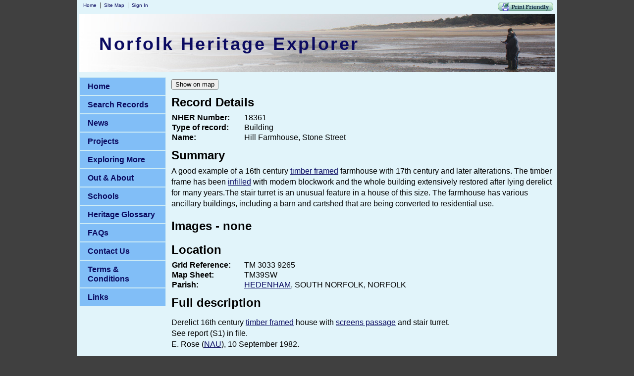

--- FILE ---
content_type: text/html; charset=utf-8
request_url: https://www.heritage.norfolk.gov.uk/record-details?MNF18361
body_size: 14231
content:

<!DOCTYPE html>
<html>
<head id="ctl00_Head1" profile="http://dublincore.org/documents/dcq-html/"><title>
	MNF18361 - Norfolk Heritage Explorer
</title>

<!ShareThis pop up code>
<script type="text/javascript">var switchTo5x=true;</script>
<script type="text/javascript" src="http://w.sharethis.com/button/buttons.js"></script>
<script type="text/javascript" src="http://s.sharethis.com/loader.js"></script>


    
<link rel='stylesheet' type='text/css' href='//ajax.googleapis.com/ajax/libs/jqueryui/1.9.0/themes/base/jquery-ui.css' />
<link rel='stylesheet' type='text/css' href='/csshandler.ashx?skin=nhe&amp;s=2&amp;v=2.3.9.4&amp;sv=e3f4abf2-b4a9-4eb8-abad-12cacde47937' />

<meta http-equiv="Content-Type" content="text/html; charset=utf-8" />
<link rel="search" type="application/opensearchdescription+xml" title="Norfolk Heritage Explorer Site Search" href="https://www.heritage.norfolk.gov.uk/SearchEngineInfo.ashx" /><link rel="schema.DC" hreflang="en-GB" href="http://purl.org/dc/elements/1.1/ " /><link rel="schema.DCTERMS" hreflang="en-GB" href="http://purl.org/dc/terms/" /><meta name="DC.title" content="Norfolk Heritage Explorer" /><meta name="DC.creator" content="Norfolk Historic Environment Service" /><meta name="DC.subject" content="Norfolk Heritage; listed building; archaeology; find; artefact; history; art; heritage trail; prehistory;" /><meta name="DC.publisher" content="exeGesIS Spatial Data Management" /><meta name="DC.identifier" scheme="DCTERMS.URI" content="http://www.heritage.norfolk.gov.uk" /><meta name="DC.type" content="Text" /><meta name="DC.format" content="text/html; charset=utf-8" />
	
	<!--[if IE]>
	<meta http-equiv="Page-Enter" content="blendTrans(Duration=0)" /><meta http-equiv="Page-Exit" content="blendTrans(Duration=0)" />
	<![endif]-->
	
<link rel='shortcut icon' href='/Data/Sites/2/skins/nhe/favicon.ico' />
	<!-- added IncludeColorBox="true" to include this for the record details pages -->
	
<script src="//ajax.googleapis.com/ajax/libs/jquery/1.8.2/jquery.min.js" type="text/javascript" ></script>
<script src="//ajax.googleapis.com/ajax/libs/jqueryui/1.9.0/jquery-ui.min.js" type="text/javascript" ></script>

<!-- Begin Cookie Consent plugin by Silktide - http://silktide.com/cookieconsent -->
<link rel="stylesheet" type="text/css" href="http://assets.cookieconsent.silktide.com/current/style.min.css" />
<script type="text/javascript" src="http://assets.cookieconsent.silktide.com/current/plugin.min.js"></script>
<script type="text/javascript">
// <![CDATA[
    cc.initialise({
        cookies: {
            analytics: {},
            necessary: {
                title: 'Strictly necessary',
                description: 'Some cookies on this website a' +
                          're strictly necessary and are ' +
                          'required for the correct funct' +
                          'ioning of the website and cann' +
                          'ot be disabled.',
                link: 'http://www.heritage.norfolk.gov.uk/cookie-use'
            }
        },
        strings: {
            notificationTitleImplicit: "Norfolk Heritage Explorer uses cookies to ensure you get the best experience on our website ",
            learnMore: "Find out more about how we use cookies."
        },
        settings: {
            consenttype: "implicit",
            hideprivacysettingstab: true,
            disableallsites: true
        }
    });
// ]]>
</script>
<!-- End Cookie Consent plugin -->


<link rel='canonical' href='https://www.heritage.norfolk.gov.uk/record-details' /><style type="text/css">
	.ctl00_SiteMenu1_ctl00_0 { background-color:white;visibility:hidden;display:none;position:absolute;left:0px;top:0px; }
	.ctl00_SiteMenu1_ctl00_1 { text-decoration:none; }
	.ctl00_SiteMenu1_ctl00_2 {  }

</style></head>
<body id="ctl00_Body" class="pagebody">
<script type="text/javascript"> 
var _gaq = _gaq || []; 
_gaq.push(['_setAccount','UA-35945975-1']); 
_gaq.push(['_gat._anonymizeIp']);
_gaq.push(['_setCustomVar', 1, 'member-type', 'anonymous', 1]); _gaq.push(['_trackPageview']); 
 _gaq.push(['_trackPageLoadTime']); 
 </script>
<form method="post" action="/" id="aspnetForm">
<div class="aspNetHidden">
<input type="hidden" name="__EVENTTARGET" id="__EVENTTARGET" value="" />
<input type="hidden" name="__EVENTARGUMENT" id="__EVENTARGUMENT" value="" />
<input type="hidden" name="__VIEWSTATEFIELDCOUNT" id="__VIEWSTATEFIELDCOUNT" value="16" />
<input type="hidden" name="__VIEWSTATE" id="__VIEWSTATE" value="/[base64]" />
<input type="hidden" name="__VIEWSTATE1" id="__VIEWSTATE1" value="[base64]" />
<input type="hidden" name="__VIEWSTATE2" id="__VIEWSTATE2" value="[base64]" />
<input type="hidden" name="__VIEWSTATE3" id="__VIEWSTATE3" value="Imh0dHA6Ly93d3cuaGVyaXRhZ2Uubm9yZm9say5nb3YudWsvcmVjb3JkLWRldGFpbHM/[base64]" />
<input type="hidden" name="__VIEWSTATE4" id="__VIEWSTATE4" value="[base64]" />
<input type="hidden" name="__VIEWSTATE5" id="__VIEWSTATE5" value="[base64]" />
<input type="hidden" name="__VIEWSTATE6" id="__VIEWSTATE6" value="[base64]/VE5GOTUxIiB0aXRsZT0iRmluZCBvdXQgbW9yZS4uLiI+TkFVPC9hPiksIDEwIFNlcHRlbWJlciAxOTgyLjxiciAvPjxiciAvPkxpc3RpbmcgMTk4" />
<input type="hidden" name="__VIEWSTATE7" id="__VIEWSTATE7" value="[base64]" />
<input type="hidden" name="__VIEWSTATE8" id="__VIEWSTATE8" value="[base64]" />
<input type="hidden" name="__VIEWSTATE9" id="__VIEWSTATE9" value="[base64]" />
<input type="hidden" name="__VIEWSTATE10" id="__VIEWSTATE10" value="[base64]" />
<input type="hidden" name="__VIEWSTATE11" id="__VIEWSTATE11" value="[base64]" />
<input type="hidden" name="__VIEWSTATE12" id="__VIEWSTATE12" value="[base64]" />
<input type="hidden" name="__VIEWSTATE13" id="__VIEWSTATE13" value="[base64]/cGFnZWlkPTQ1JmFtcDthbXA7PU1ORjE4" />
<input type="hidden" name="__VIEWSTATE14" id="__VIEWSTATE14" value="[base64]" />
<input type="hidden" name="__VIEWSTATE15" id="__VIEWSTATE15" value="Jmx0O3dobyAvJmd0OyZsdDtvdGhlciAvJmd0OyZsdDsvcXVlcnkmZ3Q7Jmx0Oy9yZXF1ZXN0Jmd0O2QCKQ8PFgYfAwURcmlnaHRzaWRlIGNtc3pvbmUfBAICHwFoZGQCLQ8PFgIfAWhkZGRfC2KIQ7TlnawyTDxOFhqody95uQ==" />
</div>

<script type="text/javascript">
//<![CDATA[
var theForm = document.forms['aspnetForm'];
if (!theForm) {
    theForm = document.aspnetForm;
}
function __doPostBack(eventTarget, eventArgument) {
    if (!theForm.onsubmit || (theForm.onsubmit() != false)) {
        theForm.__EVENTTARGET.value = eventTarget;
        theForm.__EVENTARGUMENT.value = eventArgument;
        theForm.submit();
    }
}
//]]>
</script>


<script src="/WebResource.axd?d=DvXE7ohmH4ngGesM4BFzhZAdn8dhYltz17EorB0En4qD8JOMaMQj--QTzPOo8tvO1-DbQqqxBVnVd1LpeELCIQpmwgk1&amp;t=638901572248157332" type="text/javascript"></script>


<script  src="/ClientScript/jqmojo/cycle.js" type="text/javascript" ></script>
<script src="/ScriptResource.axd?d=[base64]" type="text/javascript"></script>
<div class="aspNetHidden">

	<input type="hidden" name="__VIEWSTATEGENERATOR" id="__VIEWSTATEGENERATOR" value="CA0B0334" />
	<input type="hidden" name="__EVENTVALIDATION" id="__EVENTVALIDATION" value="/wEdAAKwSdp0uC3z0to3yFUl8NrEqIp9tHe2FyUaFu+btPvgEvp104MA2+nLX/O4GC9BgWCacWeo" />
</div>



<script type="text/javascript">
//<![CDATA[
Sys.WebForms.PageRequestManager._initialize('ctl00$ScriptManager1', 'aspnetForm', [], [], [], 90, 'ctl00');
//]]>
</script>


<div id="wrapwebsite">
    <div class="topnav">
        <a href='#startcontent' class='skiplink'>Skip over navigation</a>
        
        
		
        <ul>
        
        <li class="firstnav"><a class="sitelink homelink" href="/">Home</a></li>
        <li class="topnavitem"><a class="sitelink" href="/SiteMap.aspx">Site Map</a></li>
	
        
        
        
        
        <li class="topnavitem"><a class="sitelink" rel="nofollow" href="/Secure/Login.aspx?returnurl=%2frecord-details%3fMNF18361">Sign In</a></li>
        
              </ul>      
<script src="http://cdn.printfriendly.com/printfriendly.js" type="text/javascript"></script><a href="http://www.printfriendly.com" style=" color:#6D9F00; text-decoration:none;" class="printfriendly" onclick="window.print(); return false;" title="View a printer friendly version of this page"><img style="border:none;" src="http://www.heritage.norfolk.gov.uk/Data/Sites/2/skins/nhe/printbutton.gif" alt="View a printer friendly version of this page"/></a>

    </div> 


    <div id="wrapheader">
			<div id="NHEheading"><h1 class='art-Logo-name art-logo-name siteheading '><a class='siteheading' href='https://www.heritage.norfolk.gov.uk'>Norfolk Heritage Explorer</a></h1></div>
	    <!-- see http://www.mojoportal.com/the-slidepanel-user-control.aspx for options -->
		<div id="ctl00_spanel1" class="rotatecontainer">
	
		<img id="ctl00_imgs1" class="rotateitemfirst" src="/Data/Sites/2/skins/nhe/head1.jpg" alt="Archaeological recording on Holme beach" />
		<img id="ctl00_imgs2" class="rotateitem" src="/Data/Sites/2/skins/nhe/head2.jpg" alt="Happisburgh lighthouse" />
		<img id="ctl00_imgs3" class="rotateitem" src="/Data/Sites/2/skins/nhe/head3.jpg" alt="Cromer pier" />
		<img id="ctl00_imgs4" class="rotateitem" src="/Data/Sites/2/skins/nhe/head4.jpg" alt="Happisburgh church" />
		<img id="ctl00_imgs5" class="rotateitem" src="/Data/Sites/2/skins/nhe/head5.jpg" alt="Happisburgh lighthouse" />
		<img id="ctl00_imgs6" class="rotateitem" src="/Data/Sites/2/skins/nhe/head6.jpg" alt="Second World War defences at Weybourne" />
		
</div>	    
	</div>
    <div id="wrapcenter">
	    <div id="ctl00_divLeft" class="art-layout-cell art-sidebar1 leftside left2column cmszone">
	
		    

	<div class="AspNet-Menu-Vertical" id="ctl00_SiteMenu1_ctl00">
			<ul class="sf-menu sf-vertical">
				<li>
					<a href="http://www.heritage.norfolk.gov.uk/home" class="inactive">
						Home</a>
				</li>
				<li class=" sf-with-ul">
					<a href="http://www.heritage.norfolk.gov.uk/search-records" class="inactive unclickable">
						Search Records</a>
					<ul>
						<li>
							<a href="/simple-search" class="inactive">
								Simple Search</a>
						</li>
						<li>
							<a href="/advanced-search" class="inactive">
								Advanced Search</a>
						</li>
						<li>
							<a href="/map-search" class="inactive">
								Map Search</a>
						</li>
					</ul>
				</li>
				<li>
					<a href="http://www.heritage.norfolk.gov.uk/news" class="inactive">
						News</a>
				</li>
				<li class=" sf-with-ul">
					<a href="/projects" class="inactive unclickable">
						Projects</a>
					<ul>
						<li>
							<a href="http://www.heritage.norfolk.gov.uk/nmp" class="inactive">
								National Mapping Programme</a>
						</li>
						<li class=" sf-with-ul">
							<a href="/monuments-management" class="inactive">
								Norfolk Monuments Management Project</a>
							<ul>
								<li>
									<a href="/priory-of-st-mary-in-the-meadow-beeston-regis" class="inactive">
										Priory of St Mary in the Meadow, Beeston Regis</a>
								</li>
							</ul>
						</li>
						<li>
							<a href="/king’s-lynn-urban-archaeological-database" class="inactive">
								King’s Lynn Urban Archaeological Database (2017-2022)</a>
						</li>
						<li>
							<a href="/conference-2015" class="inactive">
								Conference 2015</a>
						</li>
						<li class=" sf-with-ul">
							<a href="/breaking-new-ground" class="inactive">
								Breaking New Ground (2014-2017)</a>
							<ul>
								<li>
									<a href="/teaching-resources-1" class="inactive">
										Teaching Resources</a>
								</li>
								<li>
									<a href="/news-1" class="inactive">
										News</a>
								</li>
								<li>
									<a href="/volunteer-research" class="inactive">
										Volunteer Research</a>
								</li>
								<li>
									<a href="http://www.breakingnewground.org.uk" class="inactive">
										Breaking New Ground website</a>
								</li>
								<li>
									<a href="/breaking-new-ground-gallery" class="inactive">
										Breaking New Ground Gallery</a>
								</li>
								<li class=" sf-with-ul">
									<a href="/the-brecks-from-above" class="inactive">
										The Brecks From Above</a>
									<ul>
										<li>
											<a href="/aerial-photography-and-archaeology" class="inactive">
												Aerial Photography and Archaeology</a>
										</li>
										<li>
											<a href="/the-norfolk-air-photo-library" class="inactive">
												The Norfolk Air Photo Library</a>
										</li>
									</ul>
								</li>
							</ul>
						</li>
						<li>
							<a href="/early-prehistoric-record-enhancement" class="inactive">
								Early Prehistoric Record Enhancement (2014)</a>
						</li>
						<li>
							<a href="http://www.8theast.org" class="inactive">
								Eighth in the East (2013-2016)</a>
						</li>
						<li class=" sf-with-ul">
							<a href="/raf-coltishall" class="inactive">
								Former RAF Coltishall (2013-2015)</a>
							<ul>
								<li>
									<a href="/world-war-two-fighter-pen-shed-restoration" class="inactive">
										World War Two Fighter Pen &amp; Shed Restoration</a>
								</li>
								<li>
									<a href="/raf-coltishall-gallery" class="inactive">
										RAF Coltishall Gallery</a>
								</li>
								<li>
									<a href="/raf-coltishall-resources" class="inactive">
										RAF Coltishall Resources</a>
								</li>
							</ul>
						</li>
						<li>
							<a href="/the-heritage-explorer-project" class="inactive">
								The Heritage Explorer Project (2005-2007)</a>
						</li>
						<li>
							<a href="/great-yarmouth-archaeological-map" class="inactive">
								Great Yarmouth Archaeological Map (2004-2006)</a>
						</li>
					</ul>
				</li>
				<li class=" sf-with-ul">
					<a href="http://www.heritage.norfolk.gov.uk/exploring-more" class="inactive unclickable">
						Exploring More</a>
					<ul>
						<li>
							<a href="http://www.heritage.norfolk.gov.uk/archaeology-and-art" class="inactive">
								Archaeology and Art</a>
						</li>
						<li>
							<a href="http://www.historic-maps.norfolk.gov.uk/" class="inactive">
								Historic Maps</a>
						</li>
						<li>
							<a href="http://www.heritage.norfolk.gov.uk/how-to-guides" class="inactive">
								How to... Guides</a>
						</li>
						<li>
							<a href="http://www.heritage.norfolk.gov.uk/biographies" class="inactive">
								Notable Archaeologists</a>
						</li>
						<li>
							<a href="http://www.heritage.norfolk.gov.uk/parishes" class="inactive">
								Parish Summaries</a>
						</li>
						<li>
							<a href="http://www.heritage.norfolk.gov.uk/thematic-articles" class="inactive">
								Thematic Articles</a>
						</li>
						<li>
							<a href="http://www.heritage.norfolk.gov.uk/things-to-make-do" class="inactive">
								Things To Make &amp; Do</a>
						</li>
						<li>
							<a href="/highlighted-finds" class="inactive">
								Highlighted finds</a>
						</li>
					</ul>
				</li>
				<li class=" sf-with-ul">
					<a href="http://www.heritage.norfolk.gov.uk/out-about" class="inactive unclickable">
						Out &amp; About</a>
					<ul>
						<li>
							<a href="http://www.heritage.norfolk.gov.uk/heritage-trails" class="inactive">
								Heritage Trails</a>
						</li>
					</ul>
				</li>
				<li class=" sf-with-ul">
					<a href="/schools" class="inactive unclickable">
						Schools</a>
					<ul>
						<li>
							<a href="http://www.heritage.norfolk.gov.uk/teaching-resources" class="inactive">
								Teaching Resources</a>
						</li>
					</ul>
				</li>
				<li>
					<a href="http://www.heritage.norfolk.gov.uk/heritage-glossary" class="inactive">
						Heritage Glossary</a>
				</li>
				<li>
					<a href="http://www.heritage.norfolk.gov.uk/questions" class="inactive">
						FAQs</a>
				</li>
				<li>
					<a href="/contact-us-1" class="inactive">
						Contact Us</a>
				</li>
				<li>
					<a href="http://www.heritage.norfolk.gov.uk/terms-conditions" class="inactive">
						Terms &amp; Conditions</a>
				</li>
				<li>
					<a href="http://www.heritage.norfolk.gov.uk/links" class="inactive">
						Links</a>
				</li>
			</ul>

	</div>


		    
	    
</div>
	    <div id="ctl00_divCenter" class="art-layout-cell art-content center-leftmargin cmszone">
	
            
	        
			<a id="startcontent"></a>
	        <div id='ctl00_mainContent_ctl00_pnlOuterWrap' class=''>

    <div class='rtop'><div class='r1'></div><div class='r2'></div><div class='r3'></div><div class='r4'></div></div>
        <div id='ctl00_mainContent_ctl00_pnlInnerWrap' class='panelwrapper ESDMSearch'>

        
       <a id='module50' class='moduleanchor'></a>


        <div id='ctl00_mainContent_ctl00_pnlOuterBody' class=''>

            <div id='ctl00_mainContent_ctl00_pnlInnerBody' class='modulecontent'>


                <div class='rtop'><div class='r1'></div><div class='r2'></div><div class='r3'></div><div class='r4'></div></div>
                  
                 <!-- Start Single Result --> 
                    <div id="singleResult">
                        <div id="ctl00_mainContent_ctl00_PNL_return">
		                                            
                           <input type="submit" name="ctl00$mainContent$ctl00$btnShowOnMap" value="Show on map" id="ctl00_mainContent_ctl00_btnShowOnMap" />                                              
                        
	</div>
        
                        <div id="ctl00_mainContent_ctl00_results"><div class="HBSMRGateway_1002"><h4>Record Details</h4><table cellspacing="0"><tr><th class="RecordDetailTH">NHER Number:</th><td>18361</td></tr><tr><th>Type of record:</th><td>Building</td></tr><tr><th>Name:</th><td>Hill Farmhouse, Stone Street</td></tr></table><h4>Summary</h4><p>A good example of a 16th century <a href="http://www.heritage.norfolk.gov.uk/record-details?TNF634" title="Find out more...">timber framed</a> farmhouse with 17th century and later alterations. The timber frame has been <a href="http://www.heritage.norfolk.gov.uk/record-details?TNF2240" title="Find out more...">infilled</a> with modern blockwork and the whole building extensively restored after lying derelict for many years.The stair turret is an unusual feature in a house of this size. The farmhouse has various ancillary buildings, including a barn and cartshed that are being converted to residential use.</p><h4>Images - none</h4><script type="text/javascript">
				
$(document).ready(function() {$(".cbg1987").colorbox({rel:'cbg1987',current: "image {current} of {total}",previous: "previous",next: "next",close: "close",opacity:.7});});
				</script><div style="clear: both;" /><h4>Location</h4><table cellspacing="0"><tr><th class="RecordDetailTH">Grid Reference:</th><td>TM 3033 9265</td></tr><tr><th>Map Sheet:</th><td>TM39SW</td></tr><tr><th>Parish:</th><td><a href="http://www.heritage.norfolk.gov.uk/record-details?TNF355" title="Find out more...">HEDENHAM</a>, SOUTH NORFOLK, NORFOLK</td></tr></table><h4>Full description</h4><p><p class="mondescr">Derelict 16th century <a href="http://www.heritage.norfolk.gov.uk/record-details?TNF634" title="Find out more...">timber framed</a> house with <a href="http://www.heritage.norfolk.gov.uk/record-details?TNF1277" title="Find out more...">screens passage</a> and stair turret.<br />See report (S1) in file.<br />E. Rose (<a href="http://www.heritage.norfolk.gov.uk/record-details?TNF951" title="Find out more...">NAU</a>), 10 September 1982.<br /><br />Listing 1983 (S2) describes as 15th century altered in late 17th century, but this was changed at the 1987 resurvey to 16th century, altered in 17th. See report (S1) in file.<br /><br />Under new ownership;  name of new owner not known. Under restoration. <br />E. Rose (<a href="http://www.heritage.norfolk.gov.uk/record-details?TNF951" title="Find out more...">NAU</a>), 23 April 1985<br /><br />Barn conversion proposal (S3) in file.<br />P. Aldridge (<a href="http://www.heritage.norfolk.gov.uk/record-details?TNF950" title="Find out more...">NLA</a>), 13 February 2006.</p></p><h4>Monument Types</h4><ul><li>HOUSE (Medieval - 1066 AD to 1539 AD)</li><li>TIMBER FRAMED BUILDING (Medieval - 1066 AD to 1539 AD)</li><li>HOUSE (Post Medieval - 1540 AD to 1900 AD)</li></ul><h4>Associated Finds - none</h4><h4>Protected Status</h4><ul><li>Listed Building</li></ul><h4>Sources and further reading</h4><table><tr><td style="width: 3em;">---</td><td>Record Card: NAU Staff. 1974-1988. Norfolk Archaeological Index Primary Record Card. </td></tr><tr><td style="width: 3em;">---</td><td>Monograph: Pevsner, N and Wilson, W. 1999. Norfolk 2: North-West and South. The Buildings of England. 2nd Edition. p 393. </td></tr><tr><td style="width: 3em;">---</td><td>Secondary File: Secondary File. </td></tr><tr><td style="width: 3em;">---</td><td>Collection: Norfolk Historic Environment Record Staff. 1975-[2000]. HER Record Notes. Norfolk Historic Environment Service. </td></tr><tr><td style="width: 3em;">&lt;S1&gt;</td><td>Unpublished Document: Rose, E.. 1982. Building Report.. Building Report. </td></tr><tr><td style="width: 3em;">&lt;S2&gt;</td><td>Designation: English Heritage. National Heritage List for England. List Entry 1050590. </td></tr><tr><td style="width: 3em;">&lt;S3&gt;</td><td>Unpublished Document: Pearce, G. 2002. Proposed Barn Conversion, Hill Farm House, Hedenham. Planning Statement and Schedule of Condition. </td></tr></table><h4>Related records - none</h4><h4>Find out more...</h4><ul><li><a title="View full details" href="record-details?TNF355-Parish-Summary-Hedenham-(Parish-Summary)">Parish Summary: Hedenham (Parish Summary)</a></li></ul></div></div>  
                                         

                        
                                  
                     </div>               
                             
                 <!-- End Single Result -->

                <div class='rbottom'><div class='r4'></div><div class='r3'></div><div class='r2'></div><div class='r1'></div></div>

            
</div>
        
</div>
        <div id='ctl00_mainContent_ctl00_divCleared' class='cleared'>

</div>
        
</div>
    <div class='rbottom'><div class='r4'></div><div class='r3'></div><div class='r2'></div><div class='r1'></div></div>

</div>
	    
</div>
	    		
	</div>

	<div id="wrapfooter">

<! NCC Logo and Link >
<a href="http://www.norfolk.gov.uk"><img src="http://www.heritage.norfolk.gov.uk/Data/Sites/2/skins/nhe/NCC_logo.jpg" style="border: 0;" alt="Norfolk County Council logo" title="http://www.norfolk.gov.uk" /></a>

<! HLF Logo and Link >
<a  href="http://www.hlf.org.uk"><img src="http://www.heritage.norfolk.gov.uk/Data/Sites/2/skins/nhe/HLF_logo.jpg" style="border: 0;" alt="Heritage Lottery Fund logo" title="Supported by the Heritage Lottery Fund" /></a>
<br />

<p>Powered by HBSMR-web and the HBSMR Gateway from <a href="http://www.esdm.co.uk" target="_blank" title="View exeGesIS SDM Ltd website in a new window">exeGesIS SDM Ltd</a>, and <a href="http://www.mojoportal.com" target="_blank" title="View mojoPortal website in a new window">mojoPortal CMS</a><br />
&copy; 2007 - 2026 Norfolk Historic Environment Service

</div>
<script type="text/javascript">
function HideMenuToolbar(){ $("#toolbar").fadeOut(); $("#toolbarbut").fadeIn("slow");}
function ShowMenuToolbar(){ $("#toolbar").fadeIn(); $("#toolbarbut").fadeOut("slow");}
$(document).ready(function(){ 
  $("span.downarr a").click(function() {HideMenuToolbar(); Set_Cookie('openstate', 'closed')});
  $("span.showbar a").click(function() {ShowMenuToolbar(); Set_Cookie('openstate', 'open') });
  $("span.downarr a, span.showbar a").click(function() { return false; });	
	var openState = Get_Cookie('openstate');
	if(openState != null){ if(openState == 'closed'){HideMenuToolbar();} if(openState == 'open'){ShowMenuToolbar();}}
});	
</script>


<script type='text/javascript' src='/ClientScript/jqmojo/mojosuperfish.js'></script>
<script type="text/javascript"> 
    $(document).ready(function(){ 

/* These parameters control the size of the sub-menu panels */
		$("ul.sf-menu").supersubs({minWidth:12,maxWidth:50,extraWidth:1}).superfish(
		{pathClass:'current',pathLevels:0,speed:'fast'}); 
    }); 

var options={ "publisher": "ur-fa9cbfbf-29d1-3ac2-82f1-82ef31591c48", "position": "right", "ad": { "visible": false, "openDelay": 5, "closeDelay": 0}, "chicklets": { "items": ["facebook", "twitter", "googleplus", "email", "sharethis"]}};
var st_hover_widget = new sharethis.widgets.hoverbuttons(options);



</script>



<script type="text/javascript">Sys.Application.add_load(function() { var form = Sys.WebForms.PageRequestManager.getInstance()._form; form._initialAction = form.action = window.location.href; }); </script>
<script type="text/javascript" > $('div.mojo-accordion').accordion({fx:{opacity:'toggle',duration:'fast'}});$('div.mojo-accordion-nh').accordion({fx:{opacity:'toggle',duration:'fast'},autoHeight:false}); $('div.mojo-tabs').tabs({fx:{opacity:'toggle',duration:'fast'}}); $('input.jqbutton').button(); $('a.cblink').colorbox({width:'85%', height:'85%', iframe:true});$('.faqs dd').hide();$('.faqs dt').hover(function(){$(this).addClass('hover')},function(){$(this).removeClass('hover')}).click(function(){ $(this).next().slideToggle('normal'); });  $("a.unclickable").click(function(){ return false; });</script>
<script type="text/javascript">
 //<![CDATA[ 
$('#ctl00_spanel1').cycle({fx:'fade',speed:3000,timeout:10000,next:'#ctl00_spanel1',random:1});  
 //]]> 
 </script>
<script type="text/javascript"> 
var gaJsHost = (("https:" == document.location.protocol) ? "https://ssl." : "http://www.");
document.write(unescape("%3Cscript src='" + gaJsHost + "google-analytics.com/ga.js' type='text/javascript'%3E%3C/script%3E"));
</script>
<script type="text/javascript"> 
try{
var mojoPageTracker = _gat._getTracker("UA-35945975-1");

mojoPageTracker._setCustomVar(1, "member-type", "anonymous", 1);mojoPageTracker._trackPageview();
} catch(err) {} </script></form>

<script type="text/javascript"> 
(function() {
var ga = document.createElement('script'); ga.type = 'text/javascript'; ga.async = true; 
ga.src = ('https:' == document.location.protocol ? 'https://ssl' : 'http://www') + '.google-analytics.com/ga.js';
(document.getElementsByTagName('head')[0] || document.getElementsByTagName('body')[0]).appendChild(ga);
})();
</script>
</div>
</body>
</html>
